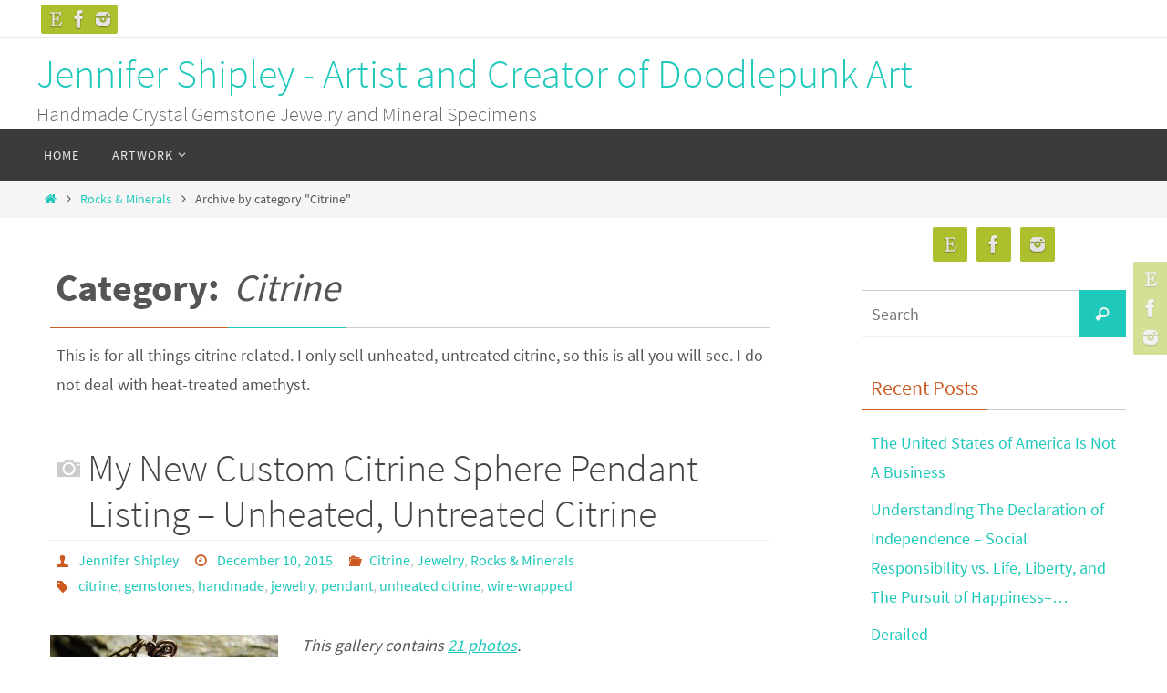

--- FILE ---
content_type: text/css
request_url: https://jennifershipley.com/wp-content/plugins/accesspress-custom-css/css/frontend/apccss.css?1768728284
body_size: -507
content:
/********* Do not edit this file *********/
/*
 Accesspress Custom CSS - plugin by https://accesspressthemes.com
*/

.clients-say-section{
display: none;
}